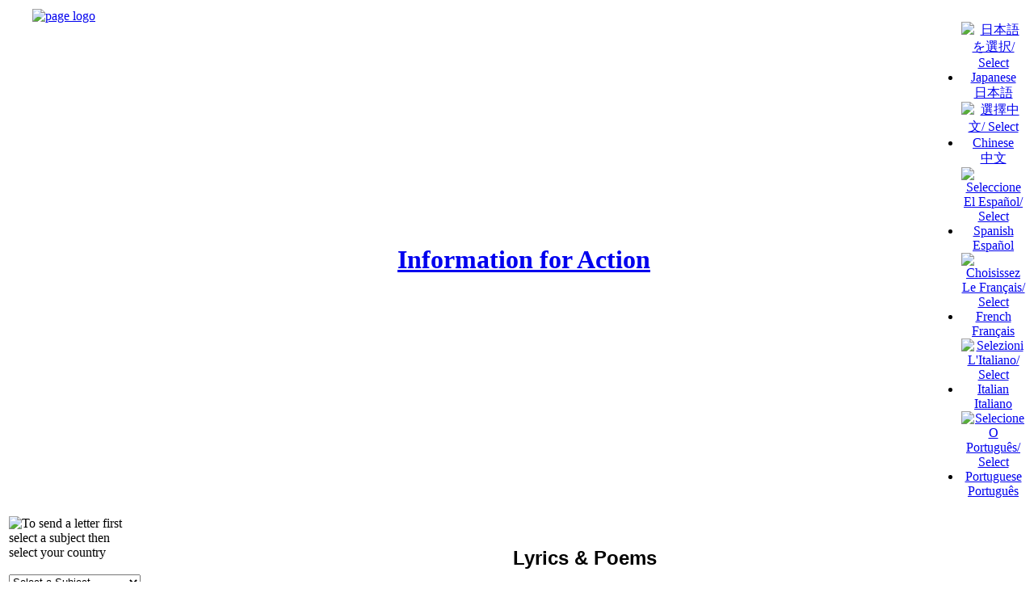

--- FILE ---
content_type: text/html
request_url: http://www.informaction.org/data/pdf%20biblio/index.php&main=ch_cars_form&lang=chinese&encoding=utf8&letter=chinese_gen_car_pol&subject=%EF%BF%BD%EF%BF%BD%EF%BF%BD%EF%BF%BD%EF%BF%BD%EF%BF%BD%EF%BF%BD%EF%BF%BD%EF%BF%BD%EF%BF%BD%EF%BF%BD%EF%BF%BD%EF%BF%BD%EF%BF%BD%EF%BF%BD%20/index.php?main=lyrics_home
body_size: 8065
content:
<!DOCTYPE HTML PUBLIC "-//W3C//DTD HTML 4.01//EN"
   "http://www.w3.org/TR/html4/strict.dtd">
<html xmlns="http://www.w3.org/1999/xhtml">
<head>
<title>Conservation, biodiversity sustainability environment issues, automated lobbying database at Information for Action</title>
<meta http-equiv="content-type" content="text/html; charset=UTF-8">
<meta name="author" content="Home page">
<meta name="source" content="html/SSI - Unix">
<meta name="keywords" content="Action Agriculture Air pollution Amazon Antibiotics Automated lobbying Biodiversity Cars Chemicals Climate Conservation Consumption Corporate Development Endangered Environment Environmental Fishing Food Forests Genetic engineering Global warming Globalisation Green Habitat Human Health Information Land Letter Life Maps Music Natural resources Nuclear energy Oil Ozone Pesticides Population growth Poverty Salinity Search Seagrass Solar Solutions Sustainability Sustainable Taxation Trade Transport Urbanisation War Waste Water Wetlands Wind World debt">
<meta name="description" content="Information for Action explains conservation and environmental issues, offering solutions and includes a free and easy to use website where you can send emails to politicians and business leaders all over the world.">

<meta name="google-site-verification" content="SbIq30q_MsBSajrf18SZzoKMT0QtMVONQQBEgooy3_o" />

<!-- Styles -->
<link rel="stylesheet" href="./httpdocs/css/style.css" type="text/css">

<!-- Scripts -->
<!-- jQuery Core -->
<script type="text/javascript" src="./httpdocs/scripts/jquery/jquery-1.4.2.min.js"></script>
<!-- jQuery validator -->
<script type="text/javascript" src="./httpdocs/scripts/jquery/jquery.validate.min.js"></script>

<script type="text/javascript"  src="./httpdocs/scripts/imageswap1.js"></script>
<script type="text/javascript" src="./httpdocs/scripts/scripts.js"></script>
<script type="text/javascript" src="./httpdocs/scripts/formbot.js"></script>



<script type="text/javascript">
//change all image path to correct one.
$(document).ready(function(){
	
	$("img").each( function(){ //if the image link not start with httpdocs, change it!
		if($(this).attr("src") != undefined){
			if(!$(this).attr("src").match("httpdocs")){
			  $(this).attr({ 
				 src: 'httpdocs' + $(this).attr('src').replace('./','/')
			  }); 
			}
		}
	});
	

	if($('.captcha').html() != null){

		$('#siimage').attr({ 
			 src: $('#siimage').attr('src').replace('httpdocs','')
		}); 
		$('.captcha a img').attr({ 
			 src: $('.captcha a img').attr('src').replace('httpdocs','')
		}); 
	}
	
	//form validate and hits dialog boxes
	jQuery("#tellfriend").validate();
	jQuery("#AddOrganisation").validate();
	jQuery("#joinus_form").validate();
	jQuery("#uploadphoto_form, #volunteer_form, #mailForm").validate();
	
		
	jQuery("#menuDiv").after("<div class='print-me'><a href='javascript:window.print()' >Print This Page</a></div>");

	function get_ssid(){
		$.post("http://informaction.org/libs/smarty-web/classes/captcha/ssid.php",{},
			function(data){
				alert(data)
			}
		)
	}
	
});
</script>


</head>
<body >
    <div itemscope itemtype="http://schema.org/NGO" style="display:none;">
        <span itemprop="name">Information for Action</span>
        Contact Details:
        <div itemprop="address" itemscope itemtype="http://schema.org/PostalAddress">
            Mail address:
            <span itemprop="streetAddress">P O Box 245</span>
            <span itemprop="postalCode">6906</span>
            <span itemprop="addressLocality">North Perth, WA, Australia</span>
        </div>
        E-mail: <span itemprop="email">http://www.informaction.org/index.php?main=helpus_contactus</span>
        
        <img itemprop="image" src="http://www.informaction.org/httpdocs/images/logo/logo.jpg" width="70px"/>
        <a itemprop="url" href="http://www.informaction.org">Information for Action</a>
        <span itemprop="description"> Information for Action is a non profit environmental organization committed to environmental change in our global community. Work on the website began in 1999 by President Rowland Benjamin and is maintained by a group of talented volunteers.</span>
    </div>
    
    <!-- page -->
    <?
        $Path=$_SERVER['REQUEST_URI'];
        $URI='http://web.shiir.com.au'.$Path;
    ?>
    <span class="itempropwp-wrap" itemtype="http://schema.org/Article" itemscope style="display:none;">
        <meta content="" itemprop="name">
        <meta content="" itemprop="headline">
        <div itemprop="publisher" itemscope itemtype="https://schema.org/Organization">
            <div itemprop="logo" itemscope itemtype="https://schema.org/ImageObject">
                <img src="http://www.informaction.org/httpdocs/images/logo/logo.jpg"/>
                <meta itemprop="url" content="http://www.informaction.org/httpdocs/images/logo/logo.jpg">
                <meta itemprop="width" content="70">
            </div>
            <meta itemprop="name" content="Information for Action">
        </div>
        <h3 itemprop="author" itemscope itemtype="https://schema.org/Person">
            By <span itemprop="name">Rowland Benjamin</span>
        </h3>
        <div itemprop="image" itemscope itemtype="https://schema.org/ImageObject">
            <img src="http://www.informaction.org/httpdocs/images/logo/logo.jpg"/>
            <meta itemprop="url" content="http://www.informaction.org/httpdocs/images/logo/logo.jpg">
            <meta itemprop="width" content="70">
            <meta itemprop="height" content="70">
        </div>
        <meta content="www.informaction.org/data/pdf%20biblio/index.php&main=ch_cars_form&lang=chinese&encoding=utf8&letter=chinese_gen_car_pol&subject=%EF%BF%BD%EF%BF%BD%EF%BF%BD%EF%BF%BD%EF%BF%BD%EF%BF%BD%EF%BF%BD%EF%BF%BD%EF%BF%BD%EF%BF%BD%EF%BF%BD%EF%BF%BD%EF%BF%BD%EF%BF%BD%EF%BF%BD%20/index.php?main=lyrics_home" itemprop="url">
        <meta content="http://www.informaction.org" itemprop="mainEntityOfPage">
        <meta content="<center><h2><font face="Arial">Lyrics & Poems</font></h2>
<!--<p><font face="Arial" size=2><b>Please click a link below</b></font></p></center>//-->
<table width="100%" cols=2>
<tr valign=top align=center><td width="30%">
<p><font face="Arial" size=2><b><a href="index.php?main=lyrics_reaper&bg=skulls4.gif">The Reaper</a></b></font></p>
<p><font face="Arial" size=2><b><a href="index.php?main=lyrics_wellbeing&bg=ff0000" >Well Being</a></b></font></p>
<p><font face="Arial" size=2><b><a href="index.php?main=lyrics_solutions&bg=FFFF6B" >Solutions</a></b></font></p> 
<p><font face="Arial" size=2><b><a href="index.php?main=lyrics_information&bg=mlogo6.jpg" >Information</a></b></font></p>
<p><font face="Arial" size=2><b><a href="index.php?main=lyrics_gaia&bg=2AFE43" >Gaia</a></b></font></p>
<p><font face="Arial" size=2><b><a href="index.php?main=lyrics_mparadox&bg=Image36.jpg" >Materialism Paradox</a></b></font></p>
<p><font face="Arial" size=2><b><a href="index.php?main=lyrics_mtconnect&bg=F8FDE5" >Make the connection</a></b></font></p>
</td><td>
<p><font face="Arial" size=2><b><a href="index.php?main=lyrics_bubblepop&bg=skulls4.gif" >When the bubble pops</a></b></font></p>
<p><font face="Arial" size=2><b><a href="index.php?main=lyrics_stimdriven&bg=00ffff" >Stimulus Driven</a></b></font></p>
<p><font face="Arial" size=2><b><a href="index.php?main=lyrics_guilty&bg=Image36.jpg" >Guilty</a></b></font></p>
<p><font face="Arial" size=2><b><a href="index.php?main=lyrics_sperm&bg=add8e6" >Sperm down 50%</a></b></font></p>
<p><font face="Arial" size=2><b><a href="index.php?main=lyrics_issues&bg=Image37.jpg" >Issues</a></b></font></p>
<p><font face="Arial" size=2><b><a href="index.php?main=lyrics_vanishworld&bg=pkbkgrnd.jpg" >Vanishing World</a></b></font></p>
<p><font face="Arial" size=2><b><a href="index.php?main=lyrics_growth&bg=bricwall.gif" >Growth</a></b></font></p>
<td><img src="/images/costaroddtree.jpg" align="center" hspace=12 width=230 height=200></td>
</tr></table>
<hr><a name="dwld"></a>
<h2><font face="Arial">MP3 Downloads:</font></h2>
<table BORDER WIDTH="97%" >
<tr><th WIDTH="25%">Filename:</th><th WIDTH="25%">File-type:</th><th WIDTH="50%">File-size:</th></tr>
<tr><td><center>MakeConnection.MP3</center></td><td><center>MP3 Audio File</center></td><td><center>5.1MB</center></td></tr>
<tr><th>Download Time:</th><th>Links:</th><th>Comments:</th></tr>
<tr><td VALIGN=TOP><center>approx: 13 min 36.6k modem <p><a href="httpdocs/mp3/MakeConnection.MP3"><img src="/images/mp3.gif" border=0 alt="MakeConnection.MP3 (5.1 Mb) - MP3 Soundfile Download
Created By Rowland - Music from nature"></a>
</center></td>
<td VALIGN=TOP><center><a href="httpdocs/mp3/MakeConnection.mp3" style="text-decoration: underline">Download Now</a>
<br><a href="http://www.real.com/" style="text-decoration: underline">RealPlayer Home</a></center></td>
<td VALIGN=TOP>This MP3 is Make the Connection. This is music which uses electronic sounds. The vocals are a call to action.</td>
</tr>
</table>

<h2><font face="Arial">MP3 Downloads:</font></h2>
<table BORDER WIDTH="97%" >
<tr><th WIDTH="25%">Filename:</th><th WIDTH="25%">File-type:</th><th WIDTH="50%">File-size:</th></tr>
<tr><td><center>Information2.MP3</center></td><td><center>MP3 Audio File</center></td><td><center>5.0MB</center></td></tr>
<tr><th>Download Time:</th><th>Links:</th><th>Comments:</th></tr>
<tr><td VALIGN=TOP><center>approx: 13 min 36.6k modem <p><a href="httpdocs/mp3/Information2.MP3"><img src="/images/mp3.gif" border=0 alt="Information2.MP3 (5.0 Mb) - MP3 Soundfile Download
Created By Rowland - Music from nature"></a>
</center></td>
<td VALIGN=TOP><center><a href="httpdocs/mp3/Information2.mp3" style="text-decoration: underline">Download Now</a>
<br><a href="http://www.real.com/" style="text-decoration: underline">RealPlayer Home</a></center></td>
<td VALIGN=TOP>This MP3 is Information. This is music which uses electronic sounds. The vocals explain how the media owners control the news you read in newspapers and view on TV.</td>
</tr>
</table>

<h2><font face="Arial">MP3 Downloads:</font></h2>
<table BORDER WIDTH="97%" >
<tr><th WIDTH="25%">Filename:</th><th WIDTH="25%">File-type:</th><th WIDTH="50%">File-size:</th></tr>
<tr><td><center>Issues.MP3</center></td><td><center>MP3 Audio File</center></td><td><center>8 MB</center></td></tr>
<tr><th>Download Time:</th><th>Links:</th><th>Comments:</th></tr>
<tr><td VALIGN=TOP><center>approx: 5 min 36.6k modem <p><a href="mp3/Issues.MP3"><img src="/images/mp3.gif" border=0 alt="Issues.MP3 (8 Mb) - MP3 Soundfile Download
Created By Rowland Benjamin - Music from nature"></a>
</center></td>
<td VALIGN=TOP><center><a href="httpdocs/mp3/Issues.mp3" style="text-decoration: underline">Download Now</a>
<br><a href="http://www.real.com/" style="text-decoration: underline">RealPlayer Home</a></center></td>
<td VALIGN=TOP>The MP3 is called Issues because it explains the issues. The song uses a mixture of voice, guitar, and electronic sounds.</td>
</tr>
</table>

<h2><font face="Arial">MP3 Downloads:</font></h2>
<table BORDER WIDTH="97%" >
<tr><th WIDTH="25%">Filename:</th><th WIDTH="25%">File-type:</th><th WIDTH="50%">File-size:</th></tr>
<tr><td><center>ReclaimStreets.MP3</center></td><td><center>MP3 Audio File</center></td><td><center>4.5 MB</center></td></tr>
<tr><th>Download Time:</th><th>Links:</th><th>Comments:</th></tr>
<tr><td VALIGN=TOP><center>approx: 5 min 36.6k modem <p><a href="httpdocs/mp3/ReclaimStreets.MP3"><img src="/images/mp3.gif" border=0 alt="ReclaimStreets.MP3 (4.5 Mb) - MP3 Soundfile Download
Created By Rowland Benjamin - Music from nature"></a>
</center></td>
<td VALIGN=TOP><center><a href="httpdocs/mp3/ReclaimStreets.mp3" style="text-decoration: underline">Download Now</a>
<br><a href="http://www.real.com/" style="text-decoration: underline">RealPlayer Home</a></center></td>
<td VALIGN=TOP>This MP3 is called Reclaim the Streets because the vocal part was recorded at a Reclaim the Streets demo in London in 1994. The song uses a mixture of voice and electronic sounds.</td>
</tr>
</table>

<hr><a name="dwld"></a>
<h2><font face="Arial">Video Downloads:</font></h2>
<table BORDER WIDTH="97%" >
<tr><th WIDTH="25%">Filename:</th><th WIDTH="25%">File-type:</th><th WIDTH="50%">File-size:</th></tr>
<tr><td><center>matparadox.wmv</center></td><td><center>Video File</center></td><td><center>2.4MB</center></td></tr>
<tr><th>Download Time:</th><th>Links:</th><th>Comments:</th></tr>
<tr><td VALIGN=TOP><center>approx: 3 minutes 36.6k modem </center></td>
<td VALIGN=TOP><center><a href="httpdocs/mp3/matparadox.wmv" style="text-decoration: underline">Download Now</a>
</center></td>
<td VALIGN=TOP>This video is materialism paradox This is a music video about rich and poor, want and need and the world debt. The song uses a mixture of voice, guitar, and electronic sounds.</td>
</tr>
</table>

<h2><font face="Arial">Video Downloads:</font></h2>
<table BORDER WIDTH="97%" >
<tr><th WIDTH="25%">Filename:</th><th WIDTH="25%">File-type:</th><th WIDTH="50%">File-size:</th></tr>
<tr><td><center>sperm_logo.wmv</center></td><td><center>Video File</center></td><td><center>2.4MB</center></td></tr>
<tr><th>Download Time:</th><th>Links:</th><th>Comments:</th></tr>
<tr><td VALIGN=TOP><center>approx: 3 minutes 36.6k modem </center></td>
<td VALIGN=TOP><center><a href="httpdocs/mp3/sperm_logo.wmv" style="text-decoration: underline">Download Now</a>
</center></td>
<td VALIGN=TOP>This video is Sperm down 50% This is a music video about chemicals called Oestrogen mimics which disrupt the reproductive system in animals and may be responsible for the recent drop in the human sperm count. The song uses a mixture of voice, guitar, and electronic sounds.</td>
</tr>
</table>

<h2><font face="Arial">Video Downloads:</font></h2>
<table BORDER WIDTH="97%" >
<tr><th WIDTH="25%">Filename:</th><th WIDTH="25%">File-type:</th><th WIDTH="50%">File-size:</th></tr>
<tr><td><center>gaia.wmv</center></td><td><center>Video File</center></td><td><center>10.7MB</center></td></tr>
<tr><th>Download Time:</th><th>Links:</th><th>Comments:</th></tr>
<tr><td VALIGN=TOP><center>approx: 20 min 36.6k modem </center></td>
<td VALIGN=TOP><center><a href="httpdocs/mp3/gaia.wmv" style="text-decoration: underline">Download Now</a>
</center></td>
<td VALIGN=TOP>This video is Gaia. This is a series of illustrated pictures set to music. The music combines lyric, guitar and electronic sounds. The music video describes the Gaia theory.</td>
</tr>
</table>


<h2><font face="Arial">Video Downloads:</font></h2>
<table BORDER WIDTH="97%" >
<tr><th WIDTH="25%">Filename:</th><th WIDTH="25%">File-type:</th><th WIDTH="50%">File-size:</th></tr>
<tr><td><center>thereaper.wmv</center></td><td><center>Video File</center></td><td><center>12.6MB</center></td></tr>
<tr><th>Download Time:</th><th>Links:</th><th>Comments:</th></tr>
<tr><td VALIGN=TOP><center>approx: 30 min 36.6k modem </center></td>
<td VALIGN=TOP><center><a href="httpdocs/mp3/thereaper.wmv" style="text-decoration: underline">Download Now</a>
</center></td>
<td VALIGN=TOP>This video is The Reaper. This is a cartoon animation video and the music uses a mixture of electronic and animal sounds - musical but really weird! </td>
</tr>
</table>

<h2><font face="Arial">Video Downloads:</font></h2>
<table BORDER WIDTH="97%" >
<tr><th WIDTH="25%">Filename:</th><th WIDTH="25%">File-type:</th><th WIDTH="50%">File-size:</th></tr>
<tr><td><center>information.wmv</center></td><td><center>Video File</center></td><td><center>4.8MB</center></td></tr>
<tr><th>Download Time:</th><th>Links:</th><th>Comments:</th></tr>
<tr><td VALIGN=TOP><center>approx: 4 min 36.6k modem </center></td>
<td VALIGN=TOP><center><a href="httpdocs/mp3/information.wmv" style="text-decoration: underline">Download Now</a>
</center></td>
<td VALIGN=TOP>This video is Information. This is music which uses electronic sounds. The vocals explain how the media owners control the news you read in newspapers and view on TV.</td>
</tr>
</table>

<h2><font face="Arial">Video Downloads:</font></h2>
<table BORDER WIDTH="97%" >
<tr><th WIDTH="25%">Filename:</th><th WIDTH="25%">File-type:</th><th WIDTH="50%">File-size:</th></tr>
<tr><td><center>maketheconnection.wmv</center></td><td><center>Video File</center></td><td><center>3.8MB</center></td></tr>
<tr><th>Download Time:</th><th>Links:</th><th>Comments:</th></tr>
<tr><td VALIGN=TOP><center>approx: 5 min 36.6k modem </center></td>
<td VALIGN=TOP><center><a href="httpdocs/mp3/maketheconnection.wmv" style="text-decoration: underline">Download Now</a>
</center></td>
<td VALIGN=TOP>This video is Make the Connection. This is music which uses electronic sounds. The vocals are a call to action.</td>
</tr>
</table>
" itemprop="description">
        <meta content="1999-01-01 00:00" itemprop="datePublished">
        <meta content="2026-01-17 22:15" itemprop="dateModified">
    </span>
    
    
<!-- Begin Header -->
<a name="TOP"></a>
<table width="100%" cellspacing=0 cellpadding=3 class="headertbl" id="countries">
<tr valign=top>
<td rowspan=2 style="width:10%;" align=center >

<a href="http://www.informaction.org/myofaction/" target="_blank" class="page-logo">
    <img src="./httpdocs/images/logo/lyrics_home.jpg" alt="page logo" />
</a>
<!--<img src="./data/logos/home.jpg" border=0 width=85 height=85 alt="IFA Logo"/>-->

</td>
<td rowspan=2 style="width:70%;" align=center valign=middle><div class="heading"><h1><a href="index.php">Information for Action</a></h1></div></td>

<td style="width:5%;" align=center valign=middle id=japanese>
<div class="country_flag">
    <ul>
           <li><a href="index.php?main=jp_index_form&amp;lang=japanese">
       <img src="./httpdocs/images/flag/japanflag.gif" alt="&#26085;&#26412;&#35486;&#12434;&#36984;&#25246;/ Select Japanese" /><br/>
       &#26085;&#26412;&#35486;
       </a>
       </li>
           <li><a href="index.php?main=ch_index_form&amp;lang=chinese">
       <img src="./httpdocs/images/flag/chinaflag.gif" alt="&#36984;&#25799;&#20013;&#25991;/ Select Chinese" /><br/>
       &#20013;&#25991
       </a>
       </li>
           <li><a href="index.php?main=sp_index_form&amp;lang=spanish">
       <img src="./httpdocs/images/flag/spainflag.gif" alt="Seleccione El Espa&ntilde;ol/ Select Spanish" /><br/>
       Espa&ntilde;ol
       </a>
       </li>
           <li><a href="index.php?main=fr_index_form&amp;lang=french">
       <img src="./httpdocs/images/flag/frenchflag.gif" alt="Choisissez Le Fran&ccedil;ais/ Select French" /><br/>
       Fran&ccedil;ais
       </a>
       </li>
           <li><a href="index.php?main=it_index_form&amp;lang=italian">
       <img src="./httpdocs/images/flag/italyflag.gif" alt="Selezioni L'Italiano/ Select Italian" /><br/>
       Italiano
       </a>
       </li>
           <li><a href="index.php?main=po_index_form&amp;lang=portuguese">
       <img src="./httpdocs/images/flag/portugalflag.gif" alt="Selecione O Portugu&ecirc;s/ Select Portuguese" /><br/>
       Portugu&ecirc;s
       </a>
       </li>
        </ul>
</div>
</td>
</tr>
</table>
<!-- End Header -->

<table class="bodybl" border=0>
	<tr valign="top">
		<td class='menus'>
			<div id="menuDiv">
                        	
  <FORM ACTION="" METHOD=GET NAME=dummy >
   <img src="./httpdocs/images/starthere.gif" border=0 alt="To send a letter first select a subject then select your country"/>
   <img src="./httpdocs/images/blank.gif" border=0 height=30 width=190 alt="" />
    <SELECT name=pgsel  size=1 onChange='surfto(this.form);'>
      <option selected>Select a Subject</option>
      <option value="index.php?menu=menua&amp;lang=english&amp;main=airpol_gen&amp;subject=Air pollution">Air Pollution</option>
      <option value="index.php?menu=menua&amp;lang=english&amp;main=antibiotics2_intro&amp;subject=Antibiotics%20agriculture">Antibiotics - Agriculture</option>
      <option value="index.php?menu=menua&amp;lang=english&amp;main=antibiotics1_intro&amp;subject=Antibiotics%20medicine">Antibiotics - Medicine</option>
      <option value="index.php?menu=menua&amp;lang=english&amp;main=biodiv_gen&amp;subject=Biodiversity">Biodiversity</option>
      <option value="index.php?menu=menua&amp;lang=english&amp;main=car_intro&amp;subject=Cars">Car Pollution</option>
      <option value="index.php?menu=menua&amp;lang=english&amp;main=chem_gen&amp;subject=Chemicals">Chemicals</option>
      <option value="index.php?menu=menua&amp;lang=english&amp;main=consum_gen&amp;subject=Consumption">Consumption</option>
      <option value="index.php?menu=menua&amp;lang=english&amp;main=coralreef_gen&amp;subject=Coral%20Reefs">Coral Reefs</option>
      <option value="index.php?menu=menua&amp;lang=english&amp;main=corpres_intro&amp;subject=Corporate%20Responsibility">Corporate Responsibility</option>
      <option value="index.php?menu=menua&amp;lang=english&amp;main=earthcharter_intro&amp;subject=Earth Charter">Earth Charter</option>
      <option value="index.php?menu=menua&amp;lang=english&amp;main=etax_intro&amp;subject=Ecotaxation">Ecotaxation</option>
      <option value="index.php?menu=menua&amp;lang=english&amp;main=energy_gen&amp;subject=Energy">Energy</option>
      <option value="index.php?menu=menua&amp;lang=english&amp;main=environment_gen&amp;subject=Environment/General">Environment - General</option>
      <option value="index.php?menu=menua&amp;lang=english&amp;main=farmwaste_gen&amp;subject=Farm%20Waste">Farm Waste</option>
      <option value="index.php?menu=menua&amp;lang=english&amp;main=fish_intro&amp;subject=Fish">Fishing</option>
      <option value="index.php?menu=menua&amp;lang=english&amp;main=food_intro&amp;subject=Food">Food</option>
      <option value="index.php?menu=menua&amp;lang=english&amp;main=for_gen&amp;subject=Forests/General">Forests - General</option>
      <option value="index.php?menu=menua&amp;lang=english&amp;main=forbra_intro&amp;subject=Forests/Brazil">Forests - Brazil</option>
      <option value="index.php?menu=menua&amp;lang=english&amp;main=forcan_intro&amp;subject=Forests/Canada">Forests - Canada</option>
      <option value="index.php?menu=menua&amp;lang=english&amp;main=forcongo_intro&amp;subject=Forests/Congo">Forests - Congo</option>
      <option value="index.php?menu=menua&amp;lang=english&amp;main=forpng_intro&amp;subject=Forests/PNG">Forests - PNG</option>
     <option value="index.php?menu=menua&amp;lang=english&amp;main=forrus_intro&amp;subject=Forests/Russia">Forests - Russia</option>
      <option value="index.php?menu=menua&amp;lang=english&amp;main=for_nsw&amp;subject=Forests/NSW">Forests - NSW</option>
      <option value="index.php?menu=menua&amp;lang=english&amp;main=for_wa&amp;subject=Forests/WA">Forests - WA</option>
      <option value="index.php?menu=menua&amp;lang=english&amp;main=gene_intro&amp;subject=Genetic%20engineering">Genetic Engineering</option>
      <option value="index.php?menu=menua&amp;lang=english&amp;main=glob_intro&amp;subject=Globalisation">Globalisation</option>
      <option value="index.php?menu=menua&amp;lang=english&amp;main=greenhouse_intro&amp;subject=Greenhouse%20effect">Greenhouse Effect</option>
      <option value="index.php?menu=menua&amp;lang=english&amp;main=landpol_gen&amp;subject=Land%20pollution">Land Pollution</option>
      <option value="index.php?menu=menua&amp;lang=english&amp;main=nanotech_intro&amp;subject=Nanotechnology">Nanotechnology</option>
      <option value="index.php?menu=menua&amp;lang=english&amp;main=noise_gen&amp;subject=Noise">Noise</option>
      <option value="index.php?menu=menua&amp;lang=english&amp;main=nuclear_gen&amp;subject=Nuclear%20energy">Nuclear Energy</option>
      <option value="index.php?menu=menua&amp;lang=english&amp;main=oil_gen&amp;subject=Oil">Oil</option>
      <option value="index.php?menu=menua&amp;lang=english&amp;main=ozone_gen&amp;subject=Ozone">Ozone</option>
      <option value="index.php?menu=menua&amp;lang=english&amp;main=pesticides_gen&amp;subject=Pesticides">Pesticides</option>
      <option value="index.php?menu=menua&amp;lang=english&amp;main=povaiddebt_gen&amp;subject=Poverty,%20aid%20%26%20debt">Poverty, Aid &amp; Debt</option>
      <option value="index.php?menu=menua&amp;lang=english&amp;main=population_gen&amp;subject=Population%20growth">Population Growth</option>
      <option value="index.php?menu=menua&amp;lang=english&amp;main=roads_intro&amp;subject=Roads">Roads</option>
      <option value="index.php?menu=menua&amp;lang=english&amp;main=salinity_gen&amp;subject=Salinity">Salinity</option>
      <option value="index.php?menu=menua&amp;lang=english&amp;main=seagrass_gen&amp;subject=Seagrass">Seagrass</option>
      <option value="index.php?menu=menua&amp;lang=english&amp;main=soilerosion_gen&amp;subject=Soil%20erosion">Soil Erosion</option>
      <option value="index.php?menu=menua&amp;lang=english&amp;main=susded_intro&amp;subject=Sustainable%20First%20World">Sustainable First World</option>
      <option value="index.php?menu=menua&amp;lang=english&amp;main=susdeg_intro&amp;subject=Sustainable%20Third%20World">Sustainable Third World</option>
      <option value="index.php?menu=menua&amp;lang=english&amp;main=transport_gen&amp;subject=Transport">Transport</option>
      <option value="index.php?menu=menua&amp;lang=english&amp;main=urban_intro&amp;subject=Urbanisation">Urbanisation</option>
      <option value="index.php?menu=menua&amp;lang=english&amp;main=weapons_intro&amp;subject=War%20%26%20Weapons">War &amp; Weapons</option>
      <option value="index.php?menu=menua&amp;lang=english&amp;main=waterpol_gen&amp;subject=Water%20sewage">Water Pollution</option>
      <option value="index.php?menu=menua&amp;lang=english&amp;main=watersupply_intro&amp;subject=Water%20supply">Water Supply</option>
      <option value="index.php?menu=menua&amp;lang=english&amp;main=wetlands_intro&amp;subject=Wetlands">Wetlands</option>
    </SELECT>
    
  </FORM>
  <div id="country">
  
  
  </div>

<table class="menutbl">
<tr><td colspan="2" class="optionstd">
<img src="./httpdocs/images/otheroptions.gif" border=0 alt=""/>
</td></tr>

<tr><td><a href='index.php' onMouseOver='imgswap(p1,2);' onMouseOut='imgswap(p1,1);'><img name='p1' src='./httpdocs/images/icon1.jpg' border=0 alt=""></a></td>
<td><a href='index.php' onMouseOver='imgswap(p1,2);' onMouseOut='imgswap(p1,1);' class="menutext">Home Page</a></td></tr>

<tr><td><a href="index.php?menu=menu_search&main=searchDB" onMouseOver='imgswap(p2,4);' onMouseOut='imgswap(p2,3);'><img name="p2" src="./httpdocs/images/icon2.jpg" border=0 alt=""></a></td>
<td><a href="index.php?menu=menu_search&main=searchDB" onMouseOver='imgswap(p2,4);' onMouseOut='imgswap(p2,3);' class="menutext">Search Databases</a></td></tr>

<tr><td><a href="cgi-bin/ecoquiz.cgi" target=gamewindow onMouseOver='imgswap(p5,10);' onMouseOut='imgswap(p5,9);'><img name="p5" src="./httpdocs/images/icon5.jpg" border=0 alt=""></a></td>
<td><a href="cgi-bin/ecoquiz.cgi" target=gamewindow onMouseOver='imgswap(p5,10);' onMouseOut='imgswap(p5,9);' class="menutext">Eco Quiz</a></td></tr>

<tr><td><a href="index.php?menu=menua&main=funpage_home" onMouseOver='imgswap(p6,12);' onMouseOut='imgswap(p6,11);'><img name="p6" src="./httpdocs/images/icon6.jpg" border=0 width=30 height=30 alt="Fun Page &amp; Cartoons"></a></td>
<td><a href="index.php?menu=menua&main=funpage_home" onMouseOver='imgswap(p6,12);' onMouseOut='imgswap(p6,11);' class="menutext">Fun Pages</a></td></tr>

<tr><td><a href="httpdocs/kidsn/menu_kids.php" onMouseOver='imgswap(p4,8);' onMouseOut='imgswap(p4,7);'><img name="p4" src="./httpdocs/images/icon4.jpg" border=0 width=30 height=30 alt="Kids page"></a></td>
<td><a href="httpdocs/kidsn/menu_kids.php" onMouseOver='imgswap(p4,8);' onMouseOut='imgswap(p4,7);' class="menutext">Kids Website</a></td></tr>

<tr><td><a href="index.php?main=lyrics_home" onMouseOver='imgswap(p7,14);' onMouseOut='imgswap(p7,13);'><img name="p7" src="./httpdocs/images/icon7.jpg" border=0 alt=""></a></td>
<td><a href="index.php?main=lyrics_home" onMouseOver='imgswap(p7,14);' onMouseOut='imgswap(p7,13);' class="menutext">Free MP3 &amp; Video</a></td></tr>

<tr><td><a href="cgi-bin/health/search" onMouseOver='imgswap(p13,26);' onMouseOut='imgswap(p13,25);'><img name="p13" src="./httpdocs/images/icon13.jpg" border=0 alt=""></a></td>
<td><a href="cgi-bin/health/search" onMouseOver='imgswap(p13,26);' onMouseOut='imgswap(p13,25);' class="menutext">Chemicals Website</a></td></tr>

<tr><td><a href="index.php?main=helpus_joinifa" onMouseOver='imgswap(p8,16);' onMouseOut='imgswap(p8,15);'><img name="p8" src="./httpdocs/images/icon8.jpg" border=0 alt=""></a></td>
<td><a href="index.php?main=helpus_joinifa" onMouseOver='imgswap(p8,16);' onMouseOut='imgswap(p8,15);' class="menutext">Join / Help Us</a></td></tr>

<tr><td><a href="index.php?main=greenideas_home" onMouseOver='imgswap(p9,18);' onMouseOut='imgswap(p9,17);'><img name="p9" src="./httpdocs/images/icon9.jpg" border=0 alt=""></a></td>
<td><a href="index.php?main=greenideas_home" onMouseOver='imgswap(p9,18);' onMouseOut='imgswap(p9,17);' class="menutext">Green Ideas</a></td></tr>

<tr><td><a href="index.php?main=sitehelp" onMouseOver='imgswap(p10,20);' onMouseOut='imgswap(p10,19);'><img name="p10" src="./httpdocs/images/icon10.jpg" border=0 alt=""></a></td>
<td><a href="index.php?main=sitehelp" onMouseOver='imgswap(p10,20);' onMouseOut='imgswap(p10,19);' class="menutext">Site Help</a></td></tr>

<tr><td><a href="index.php?main=aboutus" onMouseOver='imgswap(p11,22);' onMouseOut='imgswap(p11,21);'><img name="p11" src="./httpdocs/images/icon11.jpg" border=0 alt=""></a></td>
<td><a href="index.php?main=aboutus" onMouseOver='imgswap(p11,22);' onMouseOut='imgswap(p11,21);' class="menutext">About / Contact Us</a></td></tr>

<tr><td><a href="index.php?main=newsletter" onMouseOver='imgswap(p12,24);' onMouseOut='imgswap(p12,23);'><img name="p12" src="./httpdocs/images/icon12.jpg" border=0 alt=""></a></td>
<td><a href="index.php?main=newsletter" onMouseOver='imgswap(p12,24);' onMouseOut='imgswap(p12,23);' class="menutext">Latest Newsletter</a></td></tr>



</table>

<!-- End Menu -->


            				
                
                    
              
                                <hr width="65%">
            </div><!--menuDiv-->
            
		</td>
		<td rowspan=2 class='rightContent' style="width:100%;">
			<font face="Arial,Helvetica" size="4"><div id="form_title"></div></font>
			<div id="contentDiv">
            	<br/>
				<center><h2><font face="Arial">Lyrics & Poems</font></h2>
<!--<p><font face="Arial" size=2><b>Please click a link below</b></font></p></center>//-->
<table width="100%" cols=2>
<tr valign=top align=center><td width="30%">
<p><font face="Arial" size=2><b><a href="index.php?main=lyrics_reaper&bg=skulls4.gif">The Reaper</a></b></font></p>
<p><font face="Arial" size=2><b><a href="index.php?main=lyrics_wellbeing&bg=ff0000" >Well Being</a></b></font></p>
<p><font face="Arial" size=2><b><a href="index.php?main=lyrics_solutions&bg=FFFF6B" >Solutions</a></b></font></p> 
<p><font face="Arial" size=2><b><a href="index.php?main=lyrics_information&bg=mlogo6.jpg" >Information</a></b></font></p>
<p><font face="Arial" size=2><b><a href="index.php?main=lyrics_gaia&bg=2AFE43" >Gaia</a></b></font></p>
<p><font face="Arial" size=2><b><a href="index.php?main=lyrics_mparadox&bg=Image36.jpg" >Materialism Paradox</a></b></font></p>
<p><font face="Arial" size=2><b><a href="index.php?main=lyrics_mtconnect&bg=F8FDE5" >Make the connection</a></b></font></p>
</td><td>
<p><font face="Arial" size=2><b><a href="index.php?main=lyrics_bubblepop&bg=skulls4.gif" >When the bubble pops</a></b></font></p>
<p><font face="Arial" size=2><b><a href="index.php?main=lyrics_stimdriven&bg=00ffff" >Stimulus Driven</a></b></font></p>
<p><font face="Arial" size=2><b><a href="index.php?main=lyrics_guilty&bg=Image36.jpg" >Guilty</a></b></font></p>
<p><font face="Arial" size=2><b><a href="index.php?main=lyrics_sperm&bg=add8e6" >Sperm down 50%</a></b></font></p>
<p><font face="Arial" size=2><b><a href="index.php?main=lyrics_issues&bg=Image37.jpg" >Issues</a></b></font></p>
<p><font face="Arial" size=2><b><a href="index.php?main=lyrics_vanishworld&bg=pkbkgrnd.jpg" >Vanishing World</a></b></font></p>
<p><font face="Arial" size=2><b><a href="index.php?main=lyrics_growth&bg=bricwall.gif" >Growth</a></b></font></p>
<td><img src="/images/costaroddtree.jpg" align="center" hspace=12 width=230 height=200></td>
</tr></table>
<hr><a name="dwld"></a>
<h2><font face="Arial">MP3 Downloads:</font></h2>
<table BORDER WIDTH="97%" >
<tr><th WIDTH="25%">Filename:</th><th WIDTH="25%">File-type:</th><th WIDTH="50%">File-size:</th></tr>
<tr><td><center>MakeConnection.MP3</center></td><td><center>MP3 Audio File</center></td><td><center>5.1MB</center></td></tr>
<tr><th>Download Time:</th><th>Links:</th><th>Comments:</th></tr>
<tr><td VALIGN=TOP><center>approx: 13 min 36.6k modem <p><a href="httpdocs/mp3/MakeConnection.MP3"><img src="/images/mp3.gif" border=0 alt="MakeConnection.MP3 (5.1 Mb) - MP3 Soundfile Download
Created By Rowland - Music from nature"></a>
</center></td>
<td VALIGN=TOP><center><a href="httpdocs/mp3/MakeConnection.mp3" style="text-decoration: underline">Download Now</a>
<br><a href="http://www.real.com/" style="text-decoration: underline">RealPlayer Home</a></center></td>
<td VALIGN=TOP>This MP3 is Make the Connection. This is music which uses electronic sounds. The vocals are a call to action.</td>
</tr>
</table>

<h2><font face="Arial">MP3 Downloads:</font></h2>
<table BORDER WIDTH="97%" >
<tr><th WIDTH="25%">Filename:</th><th WIDTH="25%">File-type:</th><th WIDTH="50%">File-size:</th></tr>
<tr><td><center>Information2.MP3</center></td><td><center>MP3 Audio File</center></td><td><center>5.0MB</center></td></tr>
<tr><th>Download Time:</th><th>Links:</th><th>Comments:</th></tr>
<tr><td VALIGN=TOP><center>approx: 13 min 36.6k modem <p><a href="httpdocs/mp3/Information2.MP3"><img src="/images/mp3.gif" border=0 alt="Information2.MP3 (5.0 Mb) - MP3 Soundfile Download
Created By Rowland - Music from nature"></a>
</center></td>
<td VALIGN=TOP><center><a href="httpdocs/mp3/Information2.mp3" style="text-decoration: underline">Download Now</a>
<br><a href="http://www.real.com/" style="text-decoration: underline">RealPlayer Home</a></center></td>
<td VALIGN=TOP>This MP3 is Information. This is music which uses electronic sounds. The vocals explain how the media owners control the news you read in newspapers and view on TV.</td>
</tr>
</table>

<h2><font face="Arial">MP3 Downloads:</font></h2>
<table BORDER WIDTH="97%" >
<tr><th WIDTH="25%">Filename:</th><th WIDTH="25%">File-type:</th><th WIDTH="50%">File-size:</th></tr>
<tr><td><center>Issues.MP3</center></td><td><center>MP3 Audio File</center></td><td><center>8 MB</center></td></tr>
<tr><th>Download Time:</th><th>Links:</th><th>Comments:</th></tr>
<tr><td VALIGN=TOP><center>approx: 5 min 36.6k modem <p><a href="mp3/Issues.MP3"><img src="/images/mp3.gif" border=0 alt="Issues.MP3 (8 Mb) - MP3 Soundfile Download
Created By Rowland Benjamin - Music from nature"></a>
</center></td>
<td VALIGN=TOP><center><a href="httpdocs/mp3/Issues.mp3" style="text-decoration: underline">Download Now</a>
<br><a href="http://www.real.com/" style="text-decoration: underline">RealPlayer Home</a></center></td>
<td VALIGN=TOP>The MP3 is called Issues because it explains the issues. The song uses a mixture of voice, guitar, and electronic sounds.</td>
</tr>
</table>

<h2><font face="Arial">MP3 Downloads:</font></h2>
<table BORDER WIDTH="97%" >
<tr><th WIDTH="25%">Filename:</th><th WIDTH="25%">File-type:</th><th WIDTH="50%">File-size:</th></tr>
<tr><td><center>ReclaimStreets.MP3</center></td><td><center>MP3 Audio File</center></td><td><center>4.5 MB</center></td></tr>
<tr><th>Download Time:</th><th>Links:</th><th>Comments:</th></tr>
<tr><td VALIGN=TOP><center>approx: 5 min 36.6k modem <p><a href="httpdocs/mp3/ReclaimStreets.MP3"><img src="/images/mp3.gif" border=0 alt="ReclaimStreets.MP3 (4.5 Mb) - MP3 Soundfile Download
Created By Rowland Benjamin - Music from nature"></a>
</center></td>
<td VALIGN=TOP><center><a href="httpdocs/mp3/ReclaimStreets.mp3" style="text-decoration: underline">Download Now</a>
<br><a href="http://www.real.com/" style="text-decoration: underline">RealPlayer Home</a></center></td>
<td VALIGN=TOP>This MP3 is called Reclaim the Streets because the vocal part was recorded at a Reclaim the Streets demo in London in 1994. The song uses a mixture of voice and electronic sounds.</td>
</tr>
</table>

<hr><a name="dwld"></a>
<h2><font face="Arial">Video Downloads:</font></h2>
<table BORDER WIDTH="97%" >
<tr><th WIDTH="25%">Filename:</th><th WIDTH="25%">File-type:</th><th WIDTH="50%">File-size:</th></tr>
<tr><td><center>matparadox.wmv</center></td><td><center>Video File</center></td><td><center>2.4MB</center></td></tr>
<tr><th>Download Time:</th><th>Links:</th><th>Comments:</th></tr>
<tr><td VALIGN=TOP><center>approx: 3 minutes 36.6k modem </center></td>
<td VALIGN=TOP><center><a href="httpdocs/mp3/matparadox.wmv" style="text-decoration: underline">Download Now</a>
</center></td>
<td VALIGN=TOP>This video is materialism paradox This is a music video about rich and poor, want and need and the world debt. The song uses a mixture of voice, guitar, and electronic sounds.</td>
</tr>
</table>

<h2><font face="Arial">Video Downloads:</font></h2>
<table BORDER WIDTH="97%" >
<tr><th WIDTH="25%">Filename:</th><th WIDTH="25%">File-type:</th><th WIDTH="50%">File-size:</th></tr>
<tr><td><center>sperm_logo.wmv</center></td><td><center>Video File</center></td><td><center>2.4MB</center></td></tr>
<tr><th>Download Time:</th><th>Links:</th><th>Comments:</th></tr>
<tr><td VALIGN=TOP><center>approx: 3 minutes 36.6k modem </center></td>
<td VALIGN=TOP><center><a href="httpdocs/mp3/sperm_logo.wmv" style="text-decoration: underline">Download Now</a>
</center></td>
<td VALIGN=TOP>This video is Sperm down 50% This is a music video about chemicals called Oestrogen mimics which disrupt the reproductive system in animals and may be responsible for the recent drop in the human sperm count. The song uses a mixture of voice, guitar, and electronic sounds.</td>
</tr>
</table>

<h2><font face="Arial">Video Downloads:</font></h2>
<table BORDER WIDTH="97%" >
<tr><th WIDTH="25%">Filename:</th><th WIDTH="25%">File-type:</th><th WIDTH="50%">File-size:</th></tr>
<tr><td><center>gaia.wmv</center></td><td><center>Video File</center></td><td><center>10.7MB</center></td></tr>
<tr><th>Download Time:</th><th>Links:</th><th>Comments:</th></tr>
<tr><td VALIGN=TOP><center>approx: 20 min 36.6k modem </center></td>
<td VALIGN=TOP><center><a href="httpdocs/mp3/gaia.wmv" style="text-decoration: underline">Download Now</a>
</center></td>
<td VALIGN=TOP>This video is Gaia. This is a series of illustrated pictures set to music. The music combines lyric, guitar and electronic sounds. The music video describes the Gaia theory.</td>
</tr>
</table>


<h2><font face="Arial">Video Downloads:</font></h2>
<table BORDER WIDTH="97%" >
<tr><th WIDTH="25%">Filename:</th><th WIDTH="25%">File-type:</th><th WIDTH="50%">File-size:</th></tr>
<tr><td><center>thereaper.wmv</center></td><td><center>Video File</center></td><td><center>12.6MB</center></td></tr>
<tr><th>Download Time:</th><th>Links:</th><th>Comments:</th></tr>
<tr><td VALIGN=TOP><center>approx: 30 min 36.6k modem </center></td>
<td VALIGN=TOP><center><a href="httpdocs/mp3/thereaper.wmv" style="text-decoration: underline">Download Now</a>
</center></td>
<td VALIGN=TOP>This video is The Reaper. This is a cartoon animation video and the music uses a mixture of electronic and animal sounds - musical but really weird! </td>
</tr>
</table>

<h2><font face="Arial">Video Downloads:</font></h2>
<table BORDER WIDTH="97%" >
<tr><th WIDTH="25%">Filename:</th><th WIDTH="25%">File-type:</th><th WIDTH="50%">File-size:</th></tr>
<tr><td><center>information.wmv</center></td><td><center>Video File</center></td><td><center>4.8MB</center></td></tr>
<tr><th>Download Time:</th><th>Links:</th><th>Comments:</th></tr>
<tr><td VALIGN=TOP><center>approx: 4 min 36.6k modem </center></td>
<td VALIGN=TOP><center><a href="httpdocs/mp3/information.wmv" style="text-decoration: underline">Download Now</a>
</center></td>
<td VALIGN=TOP>This video is Information. This is music which uses electronic sounds. The vocals explain how the media owners control the news you read in newspapers and view on TV.</td>
</tr>
</table>

<h2><font face="Arial">Video Downloads:</font></h2>
<table BORDER WIDTH="97%" >
<tr><th WIDTH="25%">Filename:</th><th WIDTH="25%">File-type:</th><th WIDTH="50%">File-size:</th></tr>
<tr><td><center>maketheconnection.wmv</center></td><td><center>Video File</center></td><td><center>3.8MB</center></td></tr>
<tr><th>Download Time:</th><th>Links:</th><th>Comments:</th></tr>
<tr><td VALIGN=TOP><center>approx: 5 min 36.6k modem </center></td>
<td VALIGN=TOP><center><a href="httpdocs/mp3/maketheconnection.wmv" style="text-decoration: underline">Download Now</a>
</center></td>
<td VALIGN=TOP>This video is Make the Connection. This is music which uses electronic sounds. The vocals are a call to action.</td>
</tr>
</table>

               
               			</div><!--contentDiv-->
			<br/>
			
            
            <div class="content_form">
            
            
			</div><!--content_form-->
		</td>
	</tr>
</table>
<div id="footerDiv">
<table width="100%" bgcolor="#99CCFF" cellspacing=0 cellpadding=0 class="footertbl">
<tr valign=middle align=center><td height="50px" class="footer">
&nbsp;&nbsp;
<A HREF="#TOP" class="footer">Return to top of page</A>
&nbsp;&nbsp;
<A HREF="index.php?main=sitemap-english&lang=english" class="footer">Site Map</A>
&nbsp;&nbsp;
<A HREF="index.php?main=terms&lang=english" class="footer">Terms of Service</A>
&nbsp;&nbsp;
<a href="http://www.informaction.org" class="footer" style="float:right;padding-right:10px;">@ Informaction for Action 2015</a>
</td></tr></table>
</div>
<!--insert option to select country menu, special!!!-->

<a href='http://web.shiir.com.au' title='shiir online solutions' style='display:none;'>shiir online solutions</a>
<a href='http://www.bhg.org.au' title='Bridgetown Hillside Garden' style='display:none;'>Bridgetown Hillside Garden</a>
<a href='http://www.informaction.org' title='Information for Action' style='display:none;'>Information for Action</a>
<a href='http://www.luenshinghangtag.com.hk' title='Luen Shing Metal Mfy' style='display:none;'>Luen Shing Metal Mfy</a>
<a href='http://www.rowlandbenjamin.com' title='Rowland Benjamin – Osteopath' style='display:none;'>Rowland Benjamin – Osteopath</a>
<a href='http://www.safe-stretch.info' title='Safe Stretch' style='display:none;'>Safe Stretch</a>
<a href='http://www.shiir.com.au' title='Shiir Shoes' style='display:none;'>Shiir Shoes</a>
<a href='http://www.green-pages.info' title='Green Pages' style='display:none;'>Green Pages</a>
</body>
</html>





--- FILE ---
content_type: text/html
request_url: http://www.informaction.org/data/pdf%20biblio/index.php&main=ch_cars_form&lang=chinese&encoding=utf8&letter=chinese_gen_car_pol&subject=%EF%BF%BD%EF%BF%BD%EF%BF%BD%EF%BF%BD%EF%BF%BD%EF%BF%BD%EF%BF%BD%EF%BF%BD%EF%BF%BD%EF%BF%BD%EF%BF%BD%EF%BF%BD%EF%BF%BD%EF%BF%BD%EF%BF%BD%20/httpdocs/scripts/imageswap1.js
body_size: 10268
content:
<!DOCTYPE HTML PUBLIC "-//W3C//DTD HTML 4.01//EN"
   "http://www.w3.org/TR/html4/strict.dtd">
<html xmlns="http://www.w3.org/1999/xhtml">
<head>
<title>Conservation, biodiversity sustainability environment issues, automated lobbying database at Information for Action</title>
<meta http-equiv="content-type" content="text/html; charset=UTF-8">
<meta name="author" content="Home page">
<meta name="source" content="html/SSI - Unix">
<meta name="keywords" content="Action Agriculture Air pollution Amazon Antibiotics Automated lobbying Biodiversity Cars Chemicals Climate Conservation Consumption Corporate Development Endangered Environment Environmental Fishing Food Forests Genetic engineering Global warming Globalisation Green Habitat Human Health Information Land Letter Life Maps Music Natural resources Nuclear energy Oil Ozone Pesticides Population growth Poverty Salinity Search Seagrass Solar Solutions Sustainability Sustainable Taxation Trade Transport Urbanisation War Waste Water Wetlands Wind World debt">
<meta name="description" content="Information for Action explains conservation and environmental issues, offering solutions and includes a free and easy to use website where you can send emails to politicians and business leaders all over the world.">

<meta name="google-site-verification" content="SbIq30q_MsBSajrf18SZzoKMT0QtMVONQQBEgooy3_o" />

<!-- Styles -->
<link rel="stylesheet" href="./httpdocs/css/style.css" type="text/css">

<!-- Scripts -->
<!-- jQuery Core -->
<script type="text/javascript" src="./httpdocs/scripts/jquery/jquery-1.4.2.min.js"></script>
<!-- jQuery validator -->
<script type="text/javascript" src="./httpdocs/scripts/jquery/jquery.validate.min.js"></script>

<script type="text/javascript"  src="./httpdocs/scripts/imageswap1.js"></script>
<script type="text/javascript" src="./httpdocs/scripts/scripts.js"></script>
<script type="text/javascript" src="./httpdocs/scripts/formbot.js"></script>



<script type="text/javascript">
//change all image path to correct one.
$(document).ready(function(){
	
	$("img").each( function(){ //if the image link not start with httpdocs, change it!
		if($(this).attr("src") != undefined){
			if(!$(this).attr("src").match("httpdocs")){
			  $(this).attr({ 
				 src: 'httpdocs' + $(this).attr('src').replace('./','/')
			  }); 
			}
		}
	});
	

	if($('.captcha').html() != null){

		$('#siimage').attr({ 
			 src: $('#siimage').attr('src').replace('httpdocs','')
		}); 
		$('.captcha a img').attr({ 
			 src: $('.captcha a img').attr('src').replace('httpdocs','')
		}); 
	}
	
	//form validate and hits dialog boxes
	jQuery("#tellfriend").validate();
	jQuery("#AddOrganisation").validate();
	jQuery("#joinus_form").validate();
	jQuery("#uploadphoto_form, #volunteer_form, #mailForm").validate();
	
		
	jQuery("#menuDiv").after("<div class='print-me'><a href='javascript:window.print()' >Print This Page</a></div>");

	function get_ssid(){
		$.post("http://informaction.org/libs/smarty-web/classes/captcha/ssid.php",{},
			function(data){
				alert(data)
			}
		)
	}
	
});
</script>


</head>
<body >
    <div itemscope itemtype="http://schema.org/NGO" style="display:none;">
        <span itemprop="name">Information for Action</span>
        Contact Details:
        <div itemprop="address" itemscope itemtype="http://schema.org/PostalAddress">
            Mail address:
            <span itemprop="streetAddress">P O Box 245</span>
            <span itemprop="postalCode">6906</span>
            <span itemprop="addressLocality">North Perth, WA, Australia</span>
        </div>
        E-mail: <span itemprop="email">http://www.informaction.org/index.php?main=helpus_contactus</span>
        
        <img itemprop="image" src="http://www.informaction.org/httpdocs/images/logo/logo.jpg" width="70px"/>
        <a itemprop="url" href="http://www.informaction.org">Information for Action</a>
        <span itemprop="description"> Information for Action is a non profit environmental organization committed to environmental change in our global community. Work on the website began in 1999 by President Rowland Benjamin and is maintained by a group of talented volunteers.</span>
    </div>
    
    <!-- page -->
    <?
        $Path=$_SERVER['REQUEST_URI'];
        $URI='http://web.shiir.com.au'.$Path;
    ?>
    <span class="itempropwp-wrap" itemtype="http://schema.org/Article" itemscope style="display:none;">
        <meta content="" itemprop="name">
        <meta content="" itemprop="headline">
        <div itemprop="publisher" itemscope itemtype="https://schema.org/Organization">
            <div itemprop="logo" itemscope itemtype="https://schema.org/ImageObject">
                <img src="http://www.informaction.org/httpdocs/images/logo/logo.jpg"/>
                <meta itemprop="url" content="http://www.informaction.org/httpdocs/images/logo/logo.jpg">
                <meta itemprop="width" content="70">
            </div>
            <meta itemprop="name" content="Information for Action">
        </div>
        <h3 itemprop="author" itemscope itemtype="https://schema.org/Person">
            By <span itemprop="name">Rowland Benjamin</span>
        </h3>
        <div itemprop="image" itemscope itemtype="https://schema.org/ImageObject">
            <img src="http://www.informaction.org/httpdocs/images/logo/logo.jpg"/>
            <meta itemprop="url" content="http://www.informaction.org/httpdocs/images/logo/logo.jpg">
            <meta itemprop="width" content="70">
            <meta itemprop="height" content="70">
        </div>
        <meta content="www.informaction.org/data/pdf%20biblio/index.php&main=ch_cars_form&lang=chinese&encoding=utf8&letter=chinese_gen_car_pol&subject=%EF%BF%BD%EF%BF%BD%EF%BF%BD%EF%BF%BD%EF%BF%BD%EF%BF%BD%EF%BF%BD%EF%BF%BD%EF%BF%BD%EF%BF%BD%EF%BF%BD%EF%BF%BD%EF%BF%BD%EF%BF%BD%EF%BF%BD%20/httpdocs/scripts/imageswap1.js" itemprop="url">
        <meta content="http://www.informaction.org" itemprop="mainEntityOfPage">
        <meta content="<!-- Begin Body -->

<div style="padding-left: 12px">
<table style="background-color: #AAD6FF" cellpadding=0 cellspacing=0 width="100%">
  <tr>
    <td width=5 valign="top" class='TLC'></td>
    <td rowspan=3 style="padding: 10px 8px 0 0">
<ul style="margin-left: 23px; padding-left: 0">
<li class="pagebdy">
An easy to use <b>automated lobbying service</b>, allowing you to quickly send emails, letters or faxes to politicians and business leaders all over the world. <li class="pagebdy">An <b>educational resource</b> explaining the environmental issues, using words, images, maps, graphs, links, and offering solutions and a 'What you can do' section.

<br/><br/>
Click on <b>'Select&nbsp;a&nbsp;Subject'</b> to the left, and you will be taken to the information. 
<br/>

Click on the <b>country</b> where you live or would like to lobby and you will be taken to the form. 
<br/>

Click on the <b>title of a politician or business leader</b> in the list to load their contact details and a letter into the form.
<br/>
Then <b>add your own contact details</b> and <b>send it</b>.
</li>

</ul>
</td>
    <td width=5 valign="top" class="TRC"></td></td>
  </tr>
  <tr>
    <td></td>
    <td></td>
  </tr>
  <tr>
    <td valign="bottom" class="BLC"></td>
    <td valign="bottom" class="BRC"></td>
  </tr>
</table>
</div>

<ul>
<li class="pagebdy">A database allowing you to <a href="index.php?menu=menu_search&main=searchDB" class="bdylnk">search&nbsp;for&nbsp;the&nbsp;contact&nbsp;details</a> of thousands of politicians, business leaders, and environment groups by name, country or using keywords like water pollution; an archive of articles from newspapers and magazines on a large range of environmental issues; a search engine for the Information for Action website.</li>

<li class="pagebdy">An entertaining and educational <a href="./cgi-bin/ecoquiz.cgi" target="gamewindow" class="bdylnk">quiz</a> which tests your knowledge of the environmental issues. With heaps of entertaining jokes, cartoons and animations, it's great fun for all ages.</li>

<li class="pagebdy">A <a href="index.php?menu=menua&main=funpage_home" class="bdylnk">fun&nbsp;page</a> where you can meet Dr Eco Freako, the Green Sower and the Grim Reaper, and see some clever cartoons.</li>

<li class="pagebdy">A <a href="httpdocs/kidsn/menu_kids.php" class="bdylnk">website&nbsp;for&nbsp;kids</a> between 5 and 10 years of age.</li>

<li class="pagebdy"><a href="index.php?main=lyrics_home" class="bdylnk">Song&nbsp;lyrics</a>, <a href="index.php?main=lyrics_home" class="bdylnk">music&nbsp;video</a> and <a href="index.php?main=lyrics_home" class="bdylnk">free&nbsp;music&nbsp;downloads</a>.</li>

<li class="pagebdy">A <a href="./cgi-bin/health/search" class="bdylnk">chemicals&nbsp;website</a> containing information on thousands of chemicals, including their effects on the environment and the health of humans.</li>

<li class="pagebdy"><a href="index.php?main=greenideas_home" class="bdylnk">Green&nbsp;Ideas</a> containing articles, tips on the environment and <a href="index.php?main=greenideas_whatyoucandonow" class="bdylnk">how&nbsp;you&nbsp;can&nbsp;help.</a></li>

<li class="pagebdy">Keep informed of all the latest news by <a href="index.php?main=helpus_joinifa" class="bdylnk">joining</a> and signing up for our <a href="index.php?main=newsletter" class="bdylnk">newsletter</a>, <a href=index.php?main=helpus_addorganisation" class="bdylnk">subscribe&nbsp;your&nbsp;group</a> to our online database, and if you would like to help out, we are always looking for <a href="index.php?main=helpus_volunteer" class="bdylnk">volunteers</a> to make this site even better!</li>
</ul>

<p class="pagebdy">Humans are destroying a beautiful, living resource. Time is running out for the biodiversity of life that inhabits our planet and for our quality of life. We are dependent on the health of our planet and if it continues to decline, as it has done over the past century, then human health and wellbeing will decline as well. The window of opportunity for us to organise globally to create a sustainable society is open - but it is closing. <b>The time to act is now!</b>
</p>

<p class="pagebdy">
The Information for Action website is a powerful tool for internet activism or cyber activism. We invite you to make full use of all our resources to lobby politicians and business leaders. You can <a href="index.php?main=greenideas_home" class="bdylnk">make&nbsp;a&nbsp;difference</a> for the environmental issues you are concerned about. Choose from any of the following subjects: air pollution, antibiotics, conservation of biodiversity and habitats, greenhouse gasses and climate change, chemicals and human health, consumption, corporate responsibility,  eco-taxation, fishing, food, conserving specific forests (Amazon, Congo, PNG, Russia and Australia) and forests in general, genetic engineering, globalisation, land pollution, natural resources, nuclear energy, oceans, oil spills, ozone, pesticides, population growth, poverty, rainforest, roads and transport in  general, salinity, seagrass meadows, soil erosion, solar power, sustainability and development, trade, urbanisation, waste management, water pollution, wetlands, wind power, world debt, and war and weapons.</p>

<center>
<form action="https://www.paypal.com/cgi-bin/webscr" method="post">
<input type="hidden" name="cmd" value="_s-xclick"/>
<input type="image" src="https://www.paypal.com/en_US/i/btn/x-click-but21.gif" name="submit" alt="Make a donation with PayPal - it's fast, free and secure!"/>
<img alt=""  border="0" src="https://www.paypal.com/en_AU/i/scr/pixel.gif" width="1" height="1"/>
<input type="hidden" name="encrypted" value="-----BEGIN [base64]/SKEI9Aug+irsSBFaQmhBqy3laOsILUkDFd21U5KGVZNL1wUbkM7NjfBKAejmjXbWaVVtR+JH+2i/KjTDHBAfPVuiP1/OPi2JpC4TytDZJRb208Sai7TMAxiGvDeF4jilaozELMAkGBSsOAwIaBQAwgewGCSqGSIb3DQEHATAUBggqhkiG9w0DBwQIkIjxEwsD+8yAgchRwF1jwkhXWrNIqi/OIsnHZy9h3t3jCVUewFge7PXIf7mtPBclGVHkRCG82mL1JnE+cCRnMSuXckRXKg89vSu3p06xHYXU13iA9X3E7XUaOKPTPg5EAlKoMI/Hu0tzrkfPBPZK/y9fqOyhccS3ItgfYwzK8X44Z7ui1LRZ2SbhppgBXrkmnyWOwyOZxDmUsgQ9Y5p52pyRzveFDK/[base64]/Za+GJ/[base64]/9j/iKG4Thia/[base64]/XPLAtxMv6XH9xyQTY7mXLSLZHxyK1ludUHqgtwKnj/q8b2WDhJfu1yAIYLnxA93cHI91WlJTGS2WpoybybUNlmmWYjX6rkB8UW+uxcY3JQjX5YOSmnHuy61NM2VKPhqEZRuM=-----END PKCS7-----
"/>
</form>
</center>
<table width="10%" border="0" cellpadding="0" cellspacing="0" align="right"><tr><td align="right">
<!-- cvc ivy 
<a href="./cgi-bin/phpot.cgi" target="_self"><img src="/images/lnk.png" border="0" alt=""/></a>
<a href="./cgi-bin/waxle.cgi" target="_self"><img src="/images/lnk.png" border="0" alt=""/></a>
<a href="./cgi-bin/wspring.cgi" target="_self"><img src="/images/lnk.png" border="0" alt=""/></a>
cvc ivy  -->

</td></tr></table>
<br/>
<div class="centeralign"><i><a href="index.php?main=funpage_cartoons"><b>Cartoon of the Month - August 2009</b></a></i></div>

</td>
</tr>
</table>

<!-- End Body -->

" itemprop="description">
        <meta content="1999-01-01 00:00" itemprop="datePublished">
        <meta content="2026-01-17 22:16" itemprop="dateModified">
    </span>
    
    
<!-- Begin Header -->
<a name="TOP"></a>
<table width="100%" cellspacing=0 cellpadding=3 class="headertbl" id="countries">
<tr valign=top>
<td rowspan=2 style="width:10%;" align=center >

<a href="./" target="_blank" class="page-logo">
    <img src="./httpdocs/images/logo/logo.jpg" alt="page logo" />
</a>
<!--<img src="./data/logos/home.jpg" border=0 width=85 height=85 alt="IFA Logo"/>-->

</td>
<td rowspan=2 style="width:70%;" align=center valign=middle><div class="heading"><h1><a href="index.php">Information for Action</a></h1></div></td>

<td style="width:5%;" align=center valign=middle id=japanese>
<div class="country_flag">
    <ul>
           <li><a href="index.php?main=jp_index_form&amp;lang=japanese">
       <img src="./httpdocs/images/flag/japanflag.gif" alt="&#26085;&#26412;&#35486;&#12434;&#36984;&#25246;/ Select Japanese" /><br/>
       &#26085;&#26412;&#35486;
       </a>
       </li>
           <li><a href="index.php?main=ch_index_form&amp;lang=chinese">
       <img src="./httpdocs/images/flag/chinaflag.gif" alt="&#36984;&#25799;&#20013;&#25991;/ Select Chinese" /><br/>
       &#20013;&#25991
       </a>
       </li>
           <li><a href="index.php?main=sp_index_form&amp;lang=spanish">
       <img src="./httpdocs/images/flag/spainflag.gif" alt="Seleccione El Espa&ntilde;ol/ Select Spanish" /><br/>
       Espa&ntilde;ol
       </a>
       </li>
           <li><a href="index.php?main=fr_index_form&amp;lang=french">
       <img src="./httpdocs/images/flag/frenchflag.gif" alt="Choisissez Le Fran&ccedil;ais/ Select French" /><br/>
       Fran&ccedil;ais
       </a>
       </li>
           <li><a href="index.php?main=it_index_form&amp;lang=italian">
       <img src="./httpdocs/images/flag/italyflag.gif" alt="Selezioni L'Italiano/ Select Italian" /><br/>
       Italiano
       </a>
       </li>
           <li><a href="index.php?main=po_index_form&amp;lang=portuguese">
       <img src="./httpdocs/images/flag/portugalflag.gif" alt="Selecione O Portugu&ecirc;s/ Select Portuguese" /><br/>
       Portugu&ecirc;s
       </a>
       </li>
        </ul>
</div>
</td>
</tr>
</table>
<!-- End Header -->

<table class="bodybl" border=0>
	<tr valign="top">
		<td class='menus'>
			<div id="menuDiv">
                        	
  <FORM ACTION="" METHOD=GET NAME=dummy >
   <img src="./httpdocs/images/starthere.gif" border=0 alt="To send a letter first select a subject then select your country"/>
   <img src="./httpdocs/images/blank.gif" border=0 height=30 width=190 alt="" />
    <SELECT name=pgsel  size=1 onChange='surfto(this.form);'>
      <option selected>Select a Subject</option>
      <option value="index.php?menu=menua&amp;lang=english&amp;main=airpol_gen&amp;subject=Air pollution">Air Pollution</option>
      <option value="index.php?menu=menua&amp;lang=english&amp;main=antibiotics2_intro&amp;subject=Antibiotics%20agriculture">Antibiotics - Agriculture</option>
      <option value="index.php?menu=menua&amp;lang=english&amp;main=antibiotics1_intro&amp;subject=Antibiotics%20medicine">Antibiotics - Medicine</option>
      <option value="index.php?menu=menua&amp;lang=english&amp;main=biodiv_gen&amp;subject=Biodiversity">Biodiversity</option>
      <option value="index.php?menu=menua&amp;lang=english&amp;main=car_intro&amp;subject=Cars">Car Pollution</option>
      <option value="index.php?menu=menua&amp;lang=english&amp;main=chem_gen&amp;subject=Chemicals">Chemicals</option>
      <option value="index.php?menu=menua&amp;lang=english&amp;main=consum_gen&amp;subject=Consumption">Consumption</option>
      <option value="index.php?menu=menua&amp;lang=english&amp;main=coralreef_gen&amp;subject=Coral%20Reefs">Coral Reefs</option>
      <option value="index.php?menu=menua&amp;lang=english&amp;main=corpres_intro&amp;subject=Corporate%20Responsibility">Corporate Responsibility</option>
      <option value="index.php?menu=menua&amp;lang=english&amp;main=earthcharter_intro&amp;subject=Earth Charter">Earth Charter</option>
      <option value="index.php?menu=menua&amp;lang=english&amp;main=etax_intro&amp;subject=Ecotaxation">Ecotaxation</option>
      <option value="index.php?menu=menua&amp;lang=english&amp;main=energy_gen&amp;subject=Energy">Energy</option>
      <option value="index.php?menu=menua&amp;lang=english&amp;main=environment_gen&amp;subject=Environment/General">Environment - General</option>
      <option value="index.php?menu=menua&amp;lang=english&amp;main=farmwaste_gen&amp;subject=Farm%20Waste">Farm Waste</option>
      <option value="index.php?menu=menua&amp;lang=english&amp;main=fish_intro&amp;subject=Fish">Fishing</option>
      <option value="index.php?menu=menua&amp;lang=english&amp;main=food_intro&amp;subject=Food">Food</option>
      <option value="index.php?menu=menua&amp;lang=english&amp;main=for_gen&amp;subject=Forests/General">Forests - General</option>
      <option value="index.php?menu=menua&amp;lang=english&amp;main=forbra_intro&amp;subject=Forests/Brazil">Forests - Brazil</option>
      <option value="index.php?menu=menua&amp;lang=english&amp;main=forcan_intro&amp;subject=Forests/Canada">Forests - Canada</option>
      <option value="index.php?menu=menua&amp;lang=english&amp;main=forcongo_intro&amp;subject=Forests/Congo">Forests - Congo</option>
      <option value="index.php?menu=menua&amp;lang=english&amp;main=forpng_intro&amp;subject=Forests/PNG">Forests - PNG</option>
     <option value="index.php?menu=menua&amp;lang=english&amp;main=forrus_intro&amp;subject=Forests/Russia">Forests - Russia</option>
      <option value="index.php?menu=menua&amp;lang=english&amp;main=for_nsw&amp;subject=Forests/NSW">Forests - NSW</option>
      <option value="index.php?menu=menua&amp;lang=english&amp;main=for_wa&amp;subject=Forests/WA">Forests - WA</option>
      <option value="index.php?menu=menua&amp;lang=english&amp;main=gene_intro&amp;subject=Genetic%20engineering">Genetic Engineering</option>
      <option value="index.php?menu=menua&amp;lang=english&amp;main=glob_intro&amp;subject=Globalisation">Globalisation</option>
      <option value="index.php?menu=menua&amp;lang=english&amp;main=greenhouse_intro&amp;subject=Greenhouse%20effect">Greenhouse Effect</option>
      <option value="index.php?menu=menua&amp;lang=english&amp;main=landpol_gen&amp;subject=Land%20pollution">Land Pollution</option>
      <option value="index.php?menu=menua&amp;lang=english&amp;main=nanotech_intro&amp;subject=Nanotechnology">Nanotechnology</option>
      <option value="index.php?menu=menua&amp;lang=english&amp;main=noise_gen&amp;subject=Noise">Noise</option>
      <option value="index.php?menu=menua&amp;lang=english&amp;main=nuclear_gen&amp;subject=Nuclear%20energy">Nuclear Energy</option>
      <option value="index.php?menu=menua&amp;lang=english&amp;main=oil_gen&amp;subject=Oil">Oil</option>
      <option value="index.php?menu=menua&amp;lang=english&amp;main=ozone_gen&amp;subject=Ozone">Ozone</option>
      <option value="index.php?menu=menua&amp;lang=english&amp;main=pesticides_gen&amp;subject=Pesticides">Pesticides</option>
      <option value="index.php?menu=menua&amp;lang=english&amp;main=povaiddebt_gen&amp;subject=Poverty,%20aid%20%26%20debt">Poverty, Aid &amp; Debt</option>
      <option value="index.php?menu=menua&amp;lang=english&amp;main=population_gen&amp;subject=Population%20growth">Population Growth</option>
      <option value="index.php?menu=menua&amp;lang=english&amp;main=roads_intro&amp;subject=Roads">Roads</option>
      <option value="index.php?menu=menua&amp;lang=english&amp;main=salinity_gen&amp;subject=Salinity">Salinity</option>
      <option value="index.php?menu=menua&amp;lang=english&amp;main=seagrass_gen&amp;subject=Seagrass">Seagrass</option>
      <option value="index.php?menu=menua&amp;lang=english&amp;main=soilerosion_gen&amp;subject=Soil%20erosion">Soil Erosion</option>
      <option value="index.php?menu=menua&amp;lang=english&amp;main=susded_intro&amp;subject=Sustainable%20First%20World">Sustainable First World</option>
      <option value="index.php?menu=menua&amp;lang=english&amp;main=susdeg_intro&amp;subject=Sustainable%20Third%20World">Sustainable Third World</option>
      <option value="index.php?menu=menua&amp;lang=english&amp;main=transport_gen&amp;subject=Transport">Transport</option>
      <option value="index.php?menu=menua&amp;lang=english&amp;main=urban_intro&amp;subject=Urbanisation">Urbanisation</option>
      <option value="index.php?menu=menua&amp;lang=english&amp;main=weapons_intro&amp;subject=War%20%26%20Weapons">War &amp; Weapons</option>
      <option value="index.php?menu=menua&amp;lang=english&amp;main=waterpol_gen&amp;subject=Water%20sewage">Water Pollution</option>
      <option value="index.php?menu=menua&amp;lang=english&amp;main=watersupply_intro&amp;subject=Water%20supply">Water Supply</option>
      <option value="index.php?menu=menua&amp;lang=english&amp;main=wetlands_intro&amp;subject=Wetlands">Wetlands</option>
    </SELECT>
    
  </FORM>
  <div id="country">
  
  
  </div>

<table class="menutbl">
<tr><td colspan="2" class="optionstd">
<img src="./httpdocs/images/otheroptions.gif" border=0 alt=""/>
</td></tr>

<tr><td><a href='index.php' onMouseOver='imgswap(p1,2);' onMouseOut='imgswap(p1,1);'><img name='p1' src='./httpdocs/images/icon1.jpg' border=0 alt=""></a></td>
<td><a href='index.php' onMouseOver='imgswap(p1,2);' onMouseOut='imgswap(p1,1);' class="menutext">Home Page</a></td></tr>

<tr><td><a href="index.php?menu=menu_search&main=searchDB" onMouseOver='imgswap(p2,4);' onMouseOut='imgswap(p2,3);'><img name="p2" src="./httpdocs/images/icon2.jpg" border=0 alt=""></a></td>
<td><a href="index.php?menu=menu_search&main=searchDB" onMouseOver='imgswap(p2,4);' onMouseOut='imgswap(p2,3);' class="menutext">Search Databases</a></td></tr>

<tr><td><a href="cgi-bin/ecoquiz.cgi" target=gamewindow onMouseOver='imgswap(p5,10);' onMouseOut='imgswap(p5,9);'><img name="p5" src="./httpdocs/images/icon5.jpg" border=0 alt=""></a></td>
<td><a href="cgi-bin/ecoquiz.cgi" target=gamewindow onMouseOver='imgswap(p5,10);' onMouseOut='imgswap(p5,9);' class="menutext">Eco Quiz</a></td></tr>

<tr><td><a href="index.php?menu=menua&main=funpage_home" onMouseOver='imgswap(p6,12);' onMouseOut='imgswap(p6,11);'><img name="p6" src="./httpdocs/images/icon6.jpg" border=0 width=30 height=30 alt="Fun Page &amp; Cartoons"></a></td>
<td><a href="index.php?menu=menua&main=funpage_home" onMouseOver='imgswap(p6,12);' onMouseOut='imgswap(p6,11);' class="menutext">Fun Pages</a></td></tr>

<tr><td><a href="httpdocs/kidsn/menu_kids.php" onMouseOver='imgswap(p4,8);' onMouseOut='imgswap(p4,7);'><img name="p4" src="./httpdocs/images/icon4.jpg" border=0 width=30 height=30 alt="Kids page"></a></td>
<td><a href="httpdocs/kidsn/menu_kids.php" onMouseOver='imgswap(p4,8);' onMouseOut='imgswap(p4,7);' class="menutext">Kids Website</a></td></tr>

<tr><td><a href="index.php?main=lyrics_home" onMouseOver='imgswap(p7,14);' onMouseOut='imgswap(p7,13);'><img name="p7" src="./httpdocs/images/icon7.jpg" border=0 alt=""></a></td>
<td><a href="index.php?main=lyrics_home" onMouseOver='imgswap(p7,14);' onMouseOut='imgswap(p7,13);' class="menutext">Free MP3 &amp; Video</a></td></tr>

<tr><td><a href="cgi-bin/health/search" onMouseOver='imgswap(p13,26);' onMouseOut='imgswap(p13,25);'><img name="p13" src="./httpdocs/images/icon13.jpg" border=0 alt=""></a></td>
<td><a href="cgi-bin/health/search" onMouseOver='imgswap(p13,26);' onMouseOut='imgswap(p13,25);' class="menutext">Chemicals Website</a></td></tr>

<tr><td><a href="index.php?main=helpus_joinifa" onMouseOver='imgswap(p8,16);' onMouseOut='imgswap(p8,15);'><img name="p8" src="./httpdocs/images/icon8.jpg" border=0 alt=""></a></td>
<td><a href="index.php?main=helpus_joinifa" onMouseOver='imgswap(p8,16);' onMouseOut='imgswap(p8,15);' class="menutext">Join / Help Us</a></td></tr>

<tr><td><a href="index.php?main=greenideas_home" onMouseOver='imgswap(p9,18);' onMouseOut='imgswap(p9,17);'><img name="p9" src="./httpdocs/images/icon9.jpg" border=0 alt=""></a></td>
<td><a href="index.php?main=greenideas_home" onMouseOver='imgswap(p9,18);' onMouseOut='imgswap(p9,17);' class="menutext">Green Ideas</a></td></tr>

<tr><td><a href="index.php?main=sitehelp" onMouseOver='imgswap(p10,20);' onMouseOut='imgswap(p10,19);'><img name="p10" src="./httpdocs/images/icon10.jpg" border=0 alt=""></a></td>
<td><a href="index.php?main=sitehelp" onMouseOver='imgswap(p10,20);' onMouseOut='imgswap(p10,19);' class="menutext">Site Help</a></td></tr>

<tr><td><a href="index.php?main=aboutus" onMouseOver='imgswap(p11,22);' onMouseOut='imgswap(p11,21);'><img name="p11" src="./httpdocs/images/icon11.jpg" border=0 alt=""></a></td>
<td><a href="index.php?main=aboutus" onMouseOver='imgswap(p11,22);' onMouseOut='imgswap(p11,21);' class="menutext">About / Contact Us</a></td></tr>

<tr><td><a href="index.php?main=newsletter" onMouseOver='imgswap(p12,24);' onMouseOut='imgswap(p12,23);'><img name="p12" src="./httpdocs/images/icon12.jpg" border=0 alt=""></a></td>
<td><a href="index.php?main=newsletter" onMouseOver='imgswap(p12,24);' onMouseOut='imgswap(p12,23);' class="menutext">Latest Newsletter</a></td></tr>



</table>

<!-- End Menu -->


            				
                
                    
              
                                <hr width="65%">
            </div><!--menuDiv-->
            
		</td>
		<td rowspan=2 class='rightContent' style="width:100%;">
			<font face="Arial,Helvetica" size="4"><div id="form_title"></div></font>
			<div id="contentDiv">
            	<br/>
				<!-- Begin Body -->

<div style="padding-left: 12px">
<table style="background-color: #AAD6FF" cellpadding=0 cellspacing=0 width="100%">
  <tr>
    <td width=5 valign="top" class='TLC'></td>
    <td rowspan=3 style="padding: 10px 8px 0 0">
<ul style="margin-left: 23px; padding-left: 0">
<li class="pagebdy">
An easy to use <b>automated lobbying service</b>, allowing you to quickly send emails, letters or faxes to politicians and business leaders all over the world. <li class="pagebdy">An <b>educational resource</b> explaining the environmental issues, using words, images, maps, graphs, links, and offering solutions and a 'What you can do' section.

<br/><br/>
Click on <b>'Select&nbsp;a&nbsp;Subject'</b> to the left, and you will be taken to the information. 
<br/>

Click on the <b>country</b> where you live or would like to lobby and you will be taken to the form. 
<br/>

Click on the <b>title of a politician or business leader</b> in the list to load their contact details and a letter into the form.
<br/>
Then <b>add your own contact details</b> and <b>send it</b>.
</li>

</ul>
</td>
    <td width=5 valign="top" class="TRC"></td></td>
  </tr>
  <tr>
    <td></td>
    <td></td>
  </tr>
  <tr>
    <td valign="bottom" class="BLC"></td>
    <td valign="bottom" class="BRC"></td>
  </tr>
</table>
</div>

<ul>
<li class="pagebdy">A database allowing you to <a href="index.php?menu=menu_search&main=searchDB" class="bdylnk">search&nbsp;for&nbsp;the&nbsp;contact&nbsp;details</a> of thousands of politicians, business leaders, and environment groups by name, country or using keywords like water pollution; an archive of articles from newspapers and magazines on a large range of environmental issues; a search engine for the Information for Action website.</li>

<li class="pagebdy">An entertaining and educational <a href="./cgi-bin/ecoquiz.cgi" target="gamewindow" class="bdylnk">quiz</a> which tests your knowledge of the environmental issues. With heaps of entertaining jokes, cartoons and animations, it's great fun for all ages.</li>

<li class="pagebdy">A <a href="index.php?menu=menua&main=funpage_home" class="bdylnk">fun&nbsp;page</a> where you can meet Dr Eco Freako, the Green Sower and the Grim Reaper, and see some clever cartoons.</li>

<li class="pagebdy">A <a href="httpdocs/kidsn/menu_kids.php" class="bdylnk">website&nbsp;for&nbsp;kids</a> between 5 and 10 years of age.</li>

<li class="pagebdy"><a href="index.php?main=lyrics_home" class="bdylnk">Song&nbsp;lyrics</a>, <a href="index.php?main=lyrics_home" class="bdylnk">music&nbsp;video</a> and <a href="index.php?main=lyrics_home" class="bdylnk">free&nbsp;music&nbsp;downloads</a>.</li>

<li class="pagebdy">A <a href="./cgi-bin/health/search" class="bdylnk">chemicals&nbsp;website</a> containing information on thousands of chemicals, including their effects on the environment and the health of humans.</li>

<li class="pagebdy"><a href="index.php?main=greenideas_home" class="bdylnk">Green&nbsp;Ideas</a> containing articles, tips on the environment and <a href="index.php?main=greenideas_whatyoucandonow" class="bdylnk">how&nbsp;you&nbsp;can&nbsp;help.</a></li>

<li class="pagebdy">Keep informed of all the latest news by <a href="index.php?main=helpus_joinifa" class="bdylnk">joining</a> and signing up for our <a href="index.php?main=newsletter" class="bdylnk">newsletter</a>, <a href=index.php?main=helpus_addorganisation" class="bdylnk">subscribe&nbsp;your&nbsp;group</a> to our online database, and if you would like to help out, we are always looking for <a href="index.php?main=helpus_volunteer" class="bdylnk">volunteers</a> to make this site even better!</li>
</ul>

<p class="pagebdy">Humans are destroying a beautiful, living resource. Time is running out for the biodiversity of life that inhabits our planet and for our quality of life. We are dependent on the health of our planet and if it continues to decline, as it has done over the past century, then human health and wellbeing will decline as well. The window of opportunity for us to organise globally to create a sustainable society is open - but it is closing. <b>The time to act is now!</b>
</p>

<p class="pagebdy">
The Information for Action website is a powerful tool for internet activism or cyber activism. We invite you to make full use of all our resources to lobby politicians and business leaders. You can <a href="index.php?main=greenideas_home" class="bdylnk">make&nbsp;a&nbsp;difference</a> for the environmental issues you are concerned about. Choose from any of the following subjects: air pollution, antibiotics, conservation of biodiversity and habitats, greenhouse gasses and climate change, chemicals and human health, consumption, corporate responsibility,  eco-taxation, fishing, food, conserving specific forests (Amazon, Congo, PNG, Russia and Australia) and forests in general, genetic engineering, globalisation, land pollution, natural resources, nuclear energy, oceans, oil spills, ozone, pesticides, population growth, poverty, rainforest, roads and transport in  general, salinity, seagrass meadows, soil erosion, solar power, sustainability and development, trade, urbanisation, waste management, water pollution, wetlands, wind power, world debt, and war and weapons.</p>

<center>
<form action="https://www.paypal.com/cgi-bin/webscr" method="post">
<input type="hidden" name="cmd" value="_s-xclick"/>
<input type="image" src="https://www.paypal.com/en_US/i/btn/x-click-but21.gif" name="submit" alt="Make a donation with PayPal - it's fast, free and secure!"/>
<img alt=""  border="0" src="https://www.paypal.com/en_AU/i/scr/pixel.gif" width="1" height="1"/>
<input type="hidden" name="encrypted" value="-----BEGIN [base64]/SKEI9Aug+irsSBFaQmhBqy3laOsILUkDFd21U5KGVZNL1wUbkM7NjfBKAejmjXbWaVVtR+JH+2i/KjTDHBAfPVuiP1/OPi2JpC4TytDZJRb208Sai7TMAxiGvDeF4jilaozELMAkGBSsOAwIaBQAwgewGCSqGSIb3DQEHATAUBggqhkiG9w0DBwQIkIjxEwsD+8yAgchRwF1jwkhXWrNIqi/OIsnHZy9h3t3jCVUewFge7PXIf7mtPBclGVHkRCG82mL1JnE+cCRnMSuXckRXKg89vSu3p06xHYXU13iA9X3E7XUaOKPTPg5EAlKoMI/Hu0tzrkfPBPZK/y9fqOyhccS3ItgfYwzK8X44Z7ui1LRZ2SbhppgBXrkmnyWOwyOZxDmUsgQ9Y5p52pyRzveFDK/[base64]/Za+GJ/[base64]/9j/iKG4Thia/[base64]/XPLAtxMv6XH9xyQTY7mXLSLZHxyK1ludUHqgtwKnj/q8b2WDhJfu1yAIYLnxA93cHI91WlJTGS2WpoybybUNlmmWYjX6rkB8UW+uxcY3JQjX5YOSmnHuy61NM2VKPhqEZRuM=-----END PKCS7-----
"/>
</form>
</center>
<table width="10%" border="0" cellpadding="0" cellspacing="0" align="right"><tr><td align="right">
<!-- cvc ivy 
<a href="./cgi-bin/phpot.cgi" target="_self"><img src="/images/lnk.png" border="0" alt=""/></a>
<a href="./cgi-bin/waxle.cgi" target="_self"><img src="/images/lnk.png" border="0" alt=""/></a>
<a href="./cgi-bin/wspring.cgi" target="_self"><img src="/images/lnk.png" border="0" alt=""/></a>
cvc ivy  -->

</td></tr></table>
<br/>
<div class="centeralign"><i><a href="index.php?main=funpage_cartoons"><b>Cartoon of the Month - August 2009</b></a></i></div>

</td>
</tr>
</table>

<!-- End Body -->


               
               			</div><!--contentDiv-->
			<br/>
			
            
            <div class="content_form">
            
            
			</div><!--content_form-->
		</td>
	</tr>
</table>
<div id="footerDiv">
<table width="100%" bgcolor="#99CCFF" cellspacing=0 cellpadding=0 class="footertbl">
<tr valign=middle align=center><td height="50px" class="footer">
&nbsp;&nbsp;
<A HREF="#TOP" class="footer">Return to top of page</A>
&nbsp;&nbsp;
<A HREF="index.php?main=sitemap-english&lang=english" class="footer">Site Map</A>
&nbsp;&nbsp;
<A HREF="index.php?main=terms&lang=english" class="footer">Terms of Service</A>
&nbsp;&nbsp;
<a href="http://www.informaction.org" class="footer" style="float:right;padding-right:10px;">@ Informaction for Action 2015</a>
</td></tr></table>
</div>
<!--insert option to select country menu, special!!!-->

<a href='http://web.shiir.com.au' title='shiir online solutions' style='display:none;'>shiir online solutions</a>
<a href='http://www.bhg.org.au' title='Bridgetown Hillside Garden' style='display:none;'>Bridgetown Hillside Garden</a>
<a href='http://www.informaction.org' title='Information for Action' style='display:none;'>Information for Action</a>
<a href='http://www.luenshinghangtag.com.hk' title='Luen Shing Metal Mfy' style='display:none;'>Luen Shing Metal Mfy</a>
<a href='http://www.rowlandbenjamin.com' title='Rowland Benjamin – Osteopath' style='display:none;'>Rowland Benjamin – Osteopath</a>
<a href='http://www.safe-stretch.info' title='Safe Stretch' style='display:none;'>Safe Stretch</a>
<a href='http://www.shiir.com.au' title='Shiir Shoes' style='display:none;'>Shiir Shoes</a>
<a href='http://www.green-pages.info' title='Green Pages' style='display:none;'>Green Pages</a>
</body>
</html>



